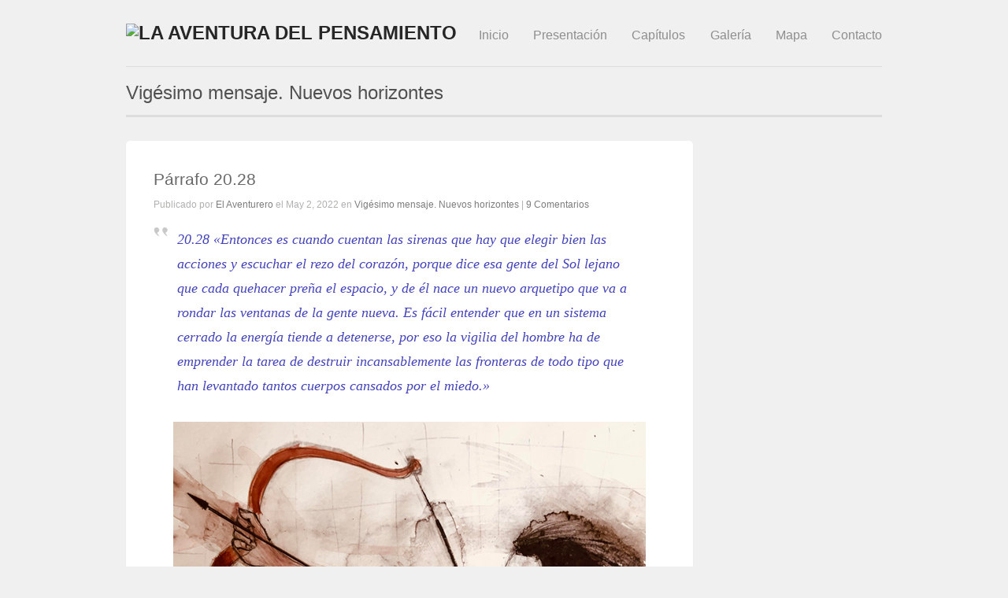

--- FILE ---
content_type: text/html; charset=UTF-8
request_url: https://www.aventurapensamiento.com/parrafo-20-28/
body_size: 16864
content:
<!DOCTYPE html>
<html lang="es">

<head>
	<meta http-equiv="Content-Type" content="text/html; charset=UTF-8" />
	<title>LA AVENTURA DEL PENSAMIENTO  &raquo; Párrafo 20.28</title>
	<meta name="viewport" content="width=device-width, initial-scale=1.0, maximum-scale=1.0">
	
						<link rel="stylesheet" type="text/css" href="http://fonts.googleapis.com/css?family=Droid+Sans:regular,bold" />
		
		
			<link rel="stylesheet" type="text/css" href="http://fonts.googleapis.com/css?family=Droid+Serif:regular,bold" />
		
	<link rel="stylesheet" href="https://www.aventurapensamiento.com/wp-content/themes/clean/style.css" type="text/css" media="screen" />
	<link rel="alternate" type="application/rss+xml" title="LA AVENTURA DEL PENSAMIENTO RSS Feed" href="https://www.aventurapensamiento.com/feed/" />
	<link rel="alternate" type="application/atom+xml" title="LA AVENTURA DEL PENSAMIENTO Atom Feed" href="https://www.aventurapensamiento.com/feed/atom/" />
	<link rel="pingback" href="https://www.aventurapensamiento.com/xmlrpc.php" />
	
			<link rel="shortcut icon" href="http://www.ladoceramica.com/aventurapensamiento/wp-content/uploads/ico1.jpg" />
		
		
	<meta name='robots' content='max-image-preview:large' />
	<style>img:is([sizes="auto" i], [sizes^="auto," i]) { contain-intrinsic-size: 3000px 1500px }</style>
	<link rel="alternate" type="application/rss+xml" title="LA AVENTURA DEL PENSAMIENTO &raquo; Comentario Párrafo 20.28 del feed" href="https://www.aventurapensamiento.com/parrafo-20-28/feed/" />
		<!-- This site uses the Google Analytics by MonsterInsights plugin v9.11.1 - Using Analytics tracking - https://www.monsterinsights.com/ -->
		<!-- Nota: MonsterInsights no está actualmente configurado en este sitio. El dueño del sitio necesita identificarse usando su cuenta de Google Analytics en el panel de ajustes de MonsterInsights. -->
					<!-- No tracking code set -->
				<!-- / Google Analytics by MonsterInsights -->
		<script type="text/javascript">
/* <![CDATA[ */
window._wpemojiSettings = {"baseUrl":"https:\/\/s.w.org\/images\/core\/emoji\/16.0.1\/72x72\/","ext":".png","svgUrl":"https:\/\/s.w.org\/images\/core\/emoji\/16.0.1\/svg\/","svgExt":".svg","source":{"concatemoji":"https:\/\/www.aventurapensamiento.com\/wp-includes\/js\/wp-emoji-release.min.js?ver=6.8.3"}};
/*! This file is auto-generated */
!function(s,n){var o,i,e;function c(e){try{var t={supportTests:e,timestamp:(new Date).valueOf()};sessionStorage.setItem(o,JSON.stringify(t))}catch(e){}}function p(e,t,n){e.clearRect(0,0,e.canvas.width,e.canvas.height),e.fillText(t,0,0);var t=new Uint32Array(e.getImageData(0,0,e.canvas.width,e.canvas.height).data),a=(e.clearRect(0,0,e.canvas.width,e.canvas.height),e.fillText(n,0,0),new Uint32Array(e.getImageData(0,0,e.canvas.width,e.canvas.height).data));return t.every(function(e,t){return e===a[t]})}function u(e,t){e.clearRect(0,0,e.canvas.width,e.canvas.height),e.fillText(t,0,0);for(var n=e.getImageData(16,16,1,1),a=0;a<n.data.length;a++)if(0!==n.data[a])return!1;return!0}function f(e,t,n,a){switch(t){case"flag":return n(e,"\ud83c\udff3\ufe0f\u200d\u26a7\ufe0f","\ud83c\udff3\ufe0f\u200b\u26a7\ufe0f")?!1:!n(e,"\ud83c\udde8\ud83c\uddf6","\ud83c\udde8\u200b\ud83c\uddf6")&&!n(e,"\ud83c\udff4\udb40\udc67\udb40\udc62\udb40\udc65\udb40\udc6e\udb40\udc67\udb40\udc7f","\ud83c\udff4\u200b\udb40\udc67\u200b\udb40\udc62\u200b\udb40\udc65\u200b\udb40\udc6e\u200b\udb40\udc67\u200b\udb40\udc7f");case"emoji":return!a(e,"\ud83e\udedf")}return!1}function g(e,t,n,a){var r="undefined"!=typeof WorkerGlobalScope&&self instanceof WorkerGlobalScope?new OffscreenCanvas(300,150):s.createElement("canvas"),o=r.getContext("2d",{willReadFrequently:!0}),i=(o.textBaseline="top",o.font="600 32px Arial",{});return e.forEach(function(e){i[e]=t(o,e,n,a)}),i}function t(e){var t=s.createElement("script");t.src=e,t.defer=!0,s.head.appendChild(t)}"undefined"!=typeof Promise&&(o="wpEmojiSettingsSupports",i=["flag","emoji"],n.supports={everything:!0,everythingExceptFlag:!0},e=new Promise(function(e){s.addEventListener("DOMContentLoaded",e,{once:!0})}),new Promise(function(t){var n=function(){try{var e=JSON.parse(sessionStorage.getItem(o));if("object"==typeof e&&"number"==typeof e.timestamp&&(new Date).valueOf()<e.timestamp+604800&&"object"==typeof e.supportTests)return e.supportTests}catch(e){}return null}();if(!n){if("undefined"!=typeof Worker&&"undefined"!=typeof OffscreenCanvas&&"undefined"!=typeof URL&&URL.createObjectURL&&"undefined"!=typeof Blob)try{var e="postMessage("+g.toString()+"("+[JSON.stringify(i),f.toString(),p.toString(),u.toString()].join(",")+"));",a=new Blob([e],{type:"text/javascript"}),r=new Worker(URL.createObjectURL(a),{name:"wpTestEmojiSupports"});return void(r.onmessage=function(e){c(n=e.data),r.terminate(),t(n)})}catch(e){}c(n=g(i,f,p,u))}t(n)}).then(function(e){for(var t in e)n.supports[t]=e[t],n.supports.everything=n.supports.everything&&n.supports[t],"flag"!==t&&(n.supports.everythingExceptFlag=n.supports.everythingExceptFlag&&n.supports[t]);n.supports.everythingExceptFlag=n.supports.everythingExceptFlag&&!n.supports.flag,n.DOMReady=!1,n.readyCallback=function(){n.DOMReady=!0}}).then(function(){return e}).then(function(){var e;n.supports.everything||(n.readyCallback(),(e=n.source||{}).concatemoji?t(e.concatemoji):e.wpemoji&&e.twemoji&&(t(e.twemoji),t(e.wpemoji)))}))}((window,document),window._wpemojiSettings);
/* ]]> */
</script>
<link rel='stylesheet' id='totop-css' href='https://www.aventurapensamiento.com/wp-content/plugins/totop-link/totop-link.css.php?vars=YTo0OntzOjU6IndpZHRoIjtpOjg2O3M6NjoiaGVpZ2h0IjtpOjI5O3M6MTA6InRleHQtc3R5bGUiO2E6Mjp7aTowO3M6MDoiIjtpOjE7czowOiIiO31zOjEzOiJyd2RfbWF4X3dpZHRoIjtzOjA6IiI7fQ%3D%3D&#038;ver=6.8.3' type='text/css' media='all' />
<style id='wp-emoji-styles-inline-css' type='text/css'>

	img.wp-smiley, img.emoji {
		display: inline !important;
		border: none !important;
		box-shadow: none !important;
		height: 1em !important;
		width: 1em !important;
		margin: 0 0.07em !important;
		vertical-align: -0.1em !important;
		background: none !important;
		padding: 0 !important;
	}
</style>
<link rel='stylesheet' id='wp-block-library-css' href='https://www.aventurapensamiento.com/wp-includes/css/dist/block-library/style.min.css?ver=6.8.3' type='text/css' media='all' />
<style id='classic-theme-styles-inline-css' type='text/css'>
/*! This file is auto-generated */
.wp-block-button__link{color:#fff;background-color:#32373c;border-radius:9999px;box-shadow:none;text-decoration:none;padding:calc(.667em + 2px) calc(1.333em + 2px);font-size:1.125em}.wp-block-file__button{background:#32373c;color:#fff;text-decoration:none}
</style>
<style id='global-styles-inline-css' type='text/css'>
:root{--wp--preset--aspect-ratio--square: 1;--wp--preset--aspect-ratio--4-3: 4/3;--wp--preset--aspect-ratio--3-4: 3/4;--wp--preset--aspect-ratio--3-2: 3/2;--wp--preset--aspect-ratio--2-3: 2/3;--wp--preset--aspect-ratio--16-9: 16/9;--wp--preset--aspect-ratio--9-16: 9/16;--wp--preset--color--black: #000000;--wp--preset--color--cyan-bluish-gray: #abb8c3;--wp--preset--color--white: #ffffff;--wp--preset--color--pale-pink: #f78da7;--wp--preset--color--vivid-red: #cf2e2e;--wp--preset--color--luminous-vivid-orange: #ff6900;--wp--preset--color--luminous-vivid-amber: #fcb900;--wp--preset--color--light-green-cyan: #7bdcb5;--wp--preset--color--vivid-green-cyan: #00d084;--wp--preset--color--pale-cyan-blue: #8ed1fc;--wp--preset--color--vivid-cyan-blue: #0693e3;--wp--preset--color--vivid-purple: #9b51e0;--wp--preset--gradient--vivid-cyan-blue-to-vivid-purple: linear-gradient(135deg,rgba(6,147,227,1) 0%,rgb(155,81,224) 100%);--wp--preset--gradient--light-green-cyan-to-vivid-green-cyan: linear-gradient(135deg,rgb(122,220,180) 0%,rgb(0,208,130) 100%);--wp--preset--gradient--luminous-vivid-amber-to-luminous-vivid-orange: linear-gradient(135deg,rgba(252,185,0,1) 0%,rgba(255,105,0,1) 100%);--wp--preset--gradient--luminous-vivid-orange-to-vivid-red: linear-gradient(135deg,rgba(255,105,0,1) 0%,rgb(207,46,46) 100%);--wp--preset--gradient--very-light-gray-to-cyan-bluish-gray: linear-gradient(135deg,rgb(238,238,238) 0%,rgb(169,184,195) 100%);--wp--preset--gradient--cool-to-warm-spectrum: linear-gradient(135deg,rgb(74,234,220) 0%,rgb(151,120,209) 20%,rgb(207,42,186) 40%,rgb(238,44,130) 60%,rgb(251,105,98) 80%,rgb(254,248,76) 100%);--wp--preset--gradient--blush-light-purple: linear-gradient(135deg,rgb(255,206,236) 0%,rgb(152,150,240) 100%);--wp--preset--gradient--blush-bordeaux: linear-gradient(135deg,rgb(254,205,165) 0%,rgb(254,45,45) 50%,rgb(107,0,62) 100%);--wp--preset--gradient--luminous-dusk: linear-gradient(135deg,rgb(255,203,112) 0%,rgb(199,81,192) 50%,rgb(65,88,208) 100%);--wp--preset--gradient--pale-ocean: linear-gradient(135deg,rgb(255,245,203) 0%,rgb(182,227,212) 50%,rgb(51,167,181) 100%);--wp--preset--gradient--electric-grass: linear-gradient(135deg,rgb(202,248,128) 0%,rgb(113,206,126) 100%);--wp--preset--gradient--midnight: linear-gradient(135deg,rgb(2,3,129) 0%,rgb(40,116,252) 100%);--wp--preset--font-size--small: 13px;--wp--preset--font-size--medium: 20px;--wp--preset--font-size--large: 36px;--wp--preset--font-size--x-large: 42px;--wp--preset--spacing--20: 0.44rem;--wp--preset--spacing--30: 0.67rem;--wp--preset--spacing--40: 1rem;--wp--preset--spacing--50: 1.5rem;--wp--preset--spacing--60: 2.25rem;--wp--preset--spacing--70: 3.38rem;--wp--preset--spacing--80: 5.06rem;--wp--preset--shadow--natural: 6px 6px 9px rgba(0, 0, 0, 0.2);--wp--preset--shadow--deep: 12px 12px 50px rgba(0, 0, 0, 0.4);--wp--preset--shadow--sharp: 6px 6px 0px rgba(0, 0, 0, 0.2);--wp--preset--shadow--outlined: 6px 6px 0px -3px rgba(255, 255, 255, 1), 6px 6px rgba(0, 0, 0, 1);--wp--preset--shadow--crisp: 6px 6px 0px rgba(0, 0, 0, 1);}:where(.is-layout-flex){gap: 0.5em;}:where(.is-layout-grid){gap: 0.5em;}body .is-layout-flex{display: flex;}.is-layout-flex{flex-wrap: wrap;align-items: center;}.is-layout-flex > :is(*, div){margin: 0;}body .is-layout-grid{display: grid;}.is-layout-grid > :is(*, div){margin: 0;}:where(.wp-block-columns.is-layout-flex){gap: 2em;}:where(.wp-block-columns.is-layout-grid){gap: 2em;}:where(.wp-block-post-template.is-layout-flex){gap: 1.25em;}:where(.wp-block-post-template.is-layout-grid){gap: 1.25em;}.has-black-color{color: var(--wp--preset--color--black) !important;}.has-cyan-bluish-gray-color{color: var(--wp--preset--color--cyan-bluish-gray) !important;}.has-white-color{color: var(--wp--preset--color--white) !important;}.has-pale-pink-color{color: var(--wp--preset--color--pale-pink) !important;}.has-vivid-red-color{color: var(--wp--preset--color--vivid-red) !important;}.has-luminous-vivid-orange-color{color: var(--wp--preset--color--luminous-vivid-orange) !important;}.has-luminous-vivid-amber-color{color: var(--wp--preset--color--luminous-vivid-amber) !important;}.has-light-green-cyan-color{color: var(--wp--preset--color--light-green-cyan) !important;}.has-vivid-green-cyan-color{color: var(--wp--preset--color--vivid-green-cyan) !important;}.has-pale-cyan-blue-color{color: var(--wp--preset--color--pale-cyan-blue) !important;}.has-vivid-cyan-blue-color{color: var(--wp--preset--color--vivid-cyan-blue) !important;}.has-vivid-purple-color{color: var(--wp--preset--color--vivid-purple) !important;}.has-black-background-color{background-color: var(--wp--preset--color--black) !important;}.has-cyan-bluish-gray-background-color{background-color: var(--wp--preset--color--cyan-bluish-gray) !important;}.has-white-background-color{background-color: var(--wp--preset--color--white) !important;}.has-pale-pink-background-color{background-color: var(--wp--preset--color--pale-pink) !important;}.has-vivid-red-background-color{background-color: var(--wp--preset--color--vivid-red) !important;}.has-luminous-vivid-orange-background-color{background-color: var(--wp--preset--color--luminous-vivid-orange) !important;}.has-luminous-vivid-amber-background-color{background-color: var(--wp--preset--color--luminous-vivid-amber) !important;}.has-light-green-cyan-background-color{background-color: var(--wp--preset--color--light-green-cyan) !important;}.has-vivid-green-cyan-background-color{background-color: var(--wp--preset--color--vivid-green-cyan) !important;}.has-pale-cyan-blue-background-color{background-color: var(--wp--preset--color--pale-cyan-blue) !important;}.has-vivid-cyan-blue-background-color{background-color: var(--wp--preset--color--vivid-cyan-blue) !important;}.has-vivid-purple-background-color{background-color: var(--wp--preset--color--vivid-purple) !important;}.has-black-border-color{border-color: var(--wp--preset--color--black) !important;}.has-cyan-bluish-gray-border-color{border-color: var(--wp--preset--color--cyan-bluish-gray) !important;}.has-white-border-color{border-color: var(--wp--preset--color--white) !important;}.has-pale-pink-border-color{border-color: var(--wp--preset--color--pale-pink) !important;}.has-vivid-red-border-color{border-color: var(--wp--preset--color--vivid-red) !important;}.has-luminous-vivid-orange-border-color{border-color: var(--wp--preset--color--luminous-vivid-orange) !important;}.has-luminous-vivid-amber-border-color{border-color: var(--wp--preset--color--luminous-vivid-amber) !important;}.has-light-green-cyan-border-color{border-color: var(--wp--preset--color--light-green-cyan) !important;}.has-vivid-green-cyan-border-color{border-color: var(--wp--preset--color--vivid-green-cyan) !important;}.has-pale-cyan-blue-border-color{border-color: var(--wp--preset--color--pale-cyan-blue) !important;}.has-vivid-cyan-blue-border-color{border-color: var(--wp--preset--color--vivid-cyan-blue) !important;}.has-vivid-purple-border-color{border-color: var(--wp--preset--color--vivid-purple) !important;}.has-vivid-cyan-blue-to-vivid-purple-gradient-background{background: var(--wp--preset--gradient--vivid-cyan-blue-to-vivid-purple) !important;}.has-light-green-cyan-to-vivid-green-cyan-gradient-background{background: var(--wp--preset--gradient--light-green-cyan-to-vivid-green-cyan) !important;}.has-luminous-vivid-amber-to-luminous-vivid-orange-gradient-background{background: var(--wp--preset--gradient--luminous-vivid-amber-to-luminous-vivid-orange) !important;}.has-luminous-vivid-orange-to-vivid-red-gradient-background{background: var(--wp--preset--gradient--luminous-vivid-orange-to-vivid-red) !important;}.has-very-light-gray-to-cyan-bluish-gray-gradient-background{background: var(--wp--preset--gradient--very-light-gray-to-cyan-bluish-gray) !important;}.has-cool-to-warm-spectrum-gradient-background{background: var(--wp--preset--gradient--cool-to-warm-spectrum) !important;}.has-blush-light-purple-gradient-background{background: var(--wp--preset--gradient--blush-light-purple) !important;}.has-blush-bordeaux-gradient-background{background: var(--wp--preset--gradient--blush-bordeaux) !important;}.has-luminous-dusk-gradient-background{background: var(--wp--preset--gradient--luminous-dusk) !important;}.has-pale-ocean-gradient-background{background: var(--wp--preset--gradient--pale-ocean) !important;}.has-electric-grass-gradient-background{background: var(--wp--preset--gradient--electric-grass) !important;}.has-midnight-gradient-background{background: var(--wp--preset--gradient--midnight) !important;}.has-small-font-size{font-size: var(--wp--preset--font-size--small) !important;}.has-medium-font-size{font-size: var(--wp--preset--font-size--medium) !important;}.has-large-font-size{font-size: var(--wp--preset--font-size--large) !important;}.has-x-large-font-size{font-size: var(--wp--preset--font-size--x-large) !important;}
:where(.wp-block-post-template.is-layout-flex){gap: 1.25em;}:where(.wp-block-post-template.is-layout-grid){gap: 1.25em;}
:where(.wp-block-columns.is-layout-flex){gap: 2em;}:where(.wp-block-columns.is-layout-grid){gap: 2em;}
:root :where(.wp-block-pullquote){font-size: 1.5em;line-height: 1.6;}
</style>
<link rel='stylesheet' id='superfish-css' href='https://www.aventurapensamiento.com/wp-content/themes/clean/css/superfish.css?ver=1.4.8' type='text/css' media='all' />
<link rel='stylesheet' id='pretty_photo-css' href='https://www.aventurapensamiento.com/wp-content/themes/clean/css/prettyPhoto.css?ver=3.1.2' type='text/css' media='all' />
<link rel='stylesheet' id='slideshow-css' href='https://www.aventurapensamiento.com/wp-content/themes/clean/css/flexslider.css?ver=1.7' type='text/css' media='all' />
<script type="text/javascript" src="https://www.aventurapensamiento.com/wp-includes/js/jquery/jquery.min.js?ver=3.7.1" id="jquery-core-js"></script>
<script type="text/javascript" src="https://www.aventurapensamiento.com/wp-includes/js/jquery/jquery-migrate.min.js?ver=3.4.1" id="jquery-migrate-js"></script>
<link rel="https://api.w.org/" href="https://www.aventurapensamiento.com/wp-json/" /><link rel="alternate" title="JSON" type="application/json" href="https://www.aventurapensamiento.com/wp-json/wp/v2/posts/5905" /><meta name="generator" content="WordPress 6.8.3" />
<link rel="canonical" href="https://www.aventurapensamiento.com/parrafo-20-28/" />
<link rel='shortlink' href='https://www.aventurapensamiento.com/?p=5905' />
<link rel="alternate" title="oEmbed (JSON)" type="application/json+oembed" href="https://www.aventurapensamiento.com/wp-json/oembed/1.0/embed?url=https%3A%2F%2Fwww.aventurapensamiento.com%2Fparrafo-20-28%2F" />
<link rel="alternate" title="oEmbed (XML)" type="text/xml+oembed" href="https://www.aventurapensamiento.com/wp-json/oembed/1.0/embed?url=https%3A%2F%2Fwww.aventurapensamiento.com%2Fparrafo-20-28%2F&#038;format=xml" />
<meta name="generator" content=" " />

<style type="text/css" media="screen">




#mainNav ul a, #mainNav ul li.sfHover ul a { color: #8e8e8e !important;	}
	#mainNav ul li.current a,
	#mainNav ul li.current-cat a,
	#mainNav ul li.current_page_item a,
	#mainNav ul li.current-menu-item a,
	#mainNav ul li.current-post-ancestor a,
	#mainNav ul li.current_page_parent a,
	#mainNav ul li.current-category-parent a,
	#mainNav ul li.current-category-ancestor a,
	#mainNav ul li.current-portfolio-ancestor a,
	#mainNav ul li.current-projects-ancestor a {
		color: #212121 !important;
	}
	#mainNav ul li.sfHover a,
	#mainNav ul li a:hover,
	#mainNav ul li:hover {
		color: #212121 !important;
	}
	#mainNav ul li.sfHover ul a:hover { color: #212121 !important;}

a { color: #3071f6;}
a:hover {color: #3366ff;}
.button, #searchsubmit, input[type="submit"] {background-color: #757575 !important;}
.button:hover, #searchsubmit:hover, input[type="submit"]:hover {background-color: #595959 !important;}
body { color: #3f3f3f;}
.enlacehome a  {color: #FFFFFF !important; font-weight: bold;}

#content h1 a, #content h2 a, #content h3 a, .widgetBox h3 a, #slideshow .slideText h3 a, #content h4 a, #content h5 a { line-height: 1.3em; }
#content h6 {line-height: 1.5em; width: 50%; border-top: 1px solid #cecece; margin-top: 15px; padding-top: 10px;}

.sub-menu { width: 30em  !important;  
-moz-column-count: 2;
-webkit-column-count: 2;
-moz-column-gap: 10px;
-webkit-column-gap: 10px; }
.sub-menu li {  line-height: 1,5em; font-size: 100%; }
.sf-menu li:hover ul, .sf-menu li.sfHover ul { left: -13em !important; top: 25px;}

#mainNav ul ul li a { padding: 0 20px 0px !important; }
#mainNav ul ul li { margin: 0 5px 10px !important; }


#comments { width: 85%;}
#content p {line-height: 1.7em;}
#content p { font-size:85%;}
#mainNav {font-size: 115%;}

#content .post .inside, #content .page .inside, #commentBox .inside {
    margin: 0 35px;
    padding: 35px 0 0;}
#content  .post-navigation { font-size:85%;}

blockquote { color: #4343bb; }

#content ul { font-size: 110%;}

#sidebar a  { color: #3998fa; }
#sidebar .textwidget  p { color: #4e60a4 !important; font-size: 80%;}

.contact-form label {
    display: block;
    float: none;
    font-size: 90%;
    font-weight: normal !important;
    margin-bottom: 8px;
}

div.sharedaddy h3, #content div.sharedaddy h3, #main div.sharedaddy h3, #primary div.sharedaddy h3 { display: none;}
div.sharedaddy .sd-content { width: 15%;}

#commentForm label {
    font-size: 85%;
    margin-top: 0;
    padding-left: 5px;
}

.comment-subscription-form p { }

#content #comments ul li {
    font-size: 0.95em !important;
}

#content .wp-caption-text p { font-size: 95%; padding-top:15px;}
caption { font-size: 95%; padding-top:15px;}

a.add-to-post-list {font-size: 80%; background-position: 40% 10px;}
#your-posts-list-container h2 {font-size:17px; letter-spacing: -1px;}
#your-posts-list-container {width: 250px;  border: 2px solid #FFFFFF;}
#mpl-actions-container {left: 30%;}

#fancybox-title-inside {line-height: 1.5em;}</style>

<!--[if IE 7]>
<link rel="stylesheet" href="https://www.aventurapensamiento.com/wp-content/themes/clean/css/ie7.css" type="text/css" media="screen" />
<![endif]-->
<!--[if IE 8]>
<link rel="stylesheet" href="https://www.aventurapensamiento.com/wp-content/themes/clean/css/ie8.css" type="text/css" media="screen" />
<![endif]-->




<link rel="icon" href="https://www.aventurapensamiento.com/wp-content/uploads/cropped-bullet_menu-32x32.png" sizes="32x32" />
<link rel="icon" href="https://www.aventurapensamiento.com/wp-content/uploads/cropped-bullet_menu-192x192.png" sizes="192x192" />
<link rel="apple-touch-icon" href="https://www.aventurapensamiento.com/wp-content/uploads/cropped-bullet_menu-180x180.png" />
<meta name="msapplication-TileImage" content="https://www.aventurapensamiento.com/wp-content/uploads/cropped-bullet_menu-270x270.png" />
<style id="sccss">/* Escribe aquí tu código CSS */
#content p, #sidebar p, #sidebar li, #sidebar h3 {
	font-size: 95% !important;
}

#fancybox-title-inside {
	font-size: 16px;
}

#mainNav {
	font-size: 130%;
}

#enlace-categoria {
	font-size: 15px;
	color: #696969;
}

#enlace-categoria:hover {
	color: #3998fa;
}

.lista-categorias {
	list-style-image: url('http://www.aventurapensamiento.com/wp-content/uploads/bullet_menu.png');
}

@media (min-width: 280px) and (max-width: 550px){
	#capitulos-galeria{
		display: block;
		margin: auto;
	}	
}

@media (min-width: 551px) {
	#capitulos-galeria{
		display: flex;
		gap: 20px;
}
	
#categorias-columna-1, #categorias-columna-2{
	width: calc(50% - 30px);
}
}



</style>	
</head>

<body class="wp-singular post-template-default single single-post postid-5905 single-format-standard wp-theme-clean " >

<div id="container">	
<div id="header">
	<div class="inside clearfix">
							
				<div id="logo">
						
			<h1 class="logo"><a href="https://www.aventurapensamiento.com"><img src="http://www.ladoceramica.com/aventurapensamiento/wp-content/uploads/logo.png" alt="LA AVENTURA DEL PENSAMIENTO" /></a></h1>
			
		</div>
		
		<div id="mainNav" class="clearfix">							
			<div class="menu-menu-principal-container"><ul id="menu-menu-principal" class="sf-menu"><li id="menu-item-974" class="menu-item menu-item-type-custom menu-item-object-custom menu-item-home menu-item-974"><a href="http://www.aventurapensamiento.com">Inicio</a></li>
<li id="menu-item-924" class="menu-item menu-item-type-post_type menu-item-object-page menu-item-924"><a href="https://www.aventurapensamiento.com/presentacion/">Presentación</a></li>
<li id="menu-item-5950" class="menu-item menu-item-type-post_type menu-item-object-page menu-item-5950"><a href="https://www.aventurapensamiento.com/capitulos/">Capítulos</a></li>
<li id="menu-item-5960" class="menu-item menu-item-type-post_type menu-item-object-page menu-item-5960"><a href="https://www.aventurapensamiento.com/galeria/">Galería</a></li>
<li id="menu-item-5964" class="menu-item menu-item-type-post_type menu-item-object-page menu-item-5964"><a href="https://www.aventurapensamiento.com/mapa-2/">Mapa</a></li>
<li id="menu-item-921" class="menu-item menu-item-type-post_type menu-item-object-page menu-item-921"><a href="https://www.aventurapensamiento.com/contact/">Contacto</a></li>
</ul></div>			
		</div>
				
	</div>	
</div>


<div id="main" class="clearfix">
	
		
		
	<div id="pageHead">
		<h1>
		Vigésimo mensaje. Nuevos horizontes		</h1>
			</div>
				 
	<div id="content" class="threeFourths clearfix">
					    
		<div class="post-5905 post type-post status-publish format-standard has-post-thumbnail hentry category-vigesimo-mensaje-nuevos-horizontes">
			<div class="inside clearfix">													
			<h1><a href="https://www.aventurapensamiento.com/parrafo-20-28/" rel="bookmark" >Párrafo 20.28</a></h1>
			<div class="meta clearfix">
																							
				Publicado					
				por <a href="https://www.aventurapensamiento.com/author/root/" title="Entradas de El Aventurero" rel="author">El Aventurero</a>				el May 2, 2022				en <a href="https://www.aventurapensamiento.com/category/vigesimo-mensaje-nuevos-horizontes/" rel="category tag">Vigésimo mensaje. Nuevos horizontes</a>				 | 				
									<a href="https://www.aventurapensamiento.com/parrafo-20-28/#comments">9 Comentarios</a>
							</div>
			
			  <!--																				
		    			<img width="600" height="220" src="https://www.aventurapensamiento.com/wp-content/uploads/20.28_Mati_xs-600x220.jpg" class="postThumb wp-post-image" alt="Párrafo 20.28" title="Párrafo 20.28" decoding="async" fetchpriority="high" />		    	
												 -->
			
			<blockquote><p>20.28 «Entonces es cuando cuentan las sirenas que hay que elegir bien las acciones y escuchar el rezo del corazón, porque dice esa gente del Sol lejano que cada quehacer preña el espacio, y de él nace un nuevo arquetipo que va a rondar las ventanas de la gente nueva. Es fácil entender que en un sistema cerrado la energía tiende a detenerse, por eso la vigilia del hombre ha de emprender la tarea de destruir incansablemente las fronteras de todo tipo que han levantado tantos cuerpos cansados por el miedo.»</p></blockquote>
<p><img decoding="async" src="http://www.aventurapensamiento.com/wp-content/uploads/20.28_Mati_xs.jpg" alt="" width="600" height="639" class="aligncenter size-full wp-image-5906" srcset="https://www.aventurapensamiento.com/wp-content/uploads/20.28_Mati_xs.jpg 600w, https://www.aventurapensamiento.com/wp-content/uploads/20.28_Mati_xs-282x300.jpg 282w, https://www.aventurapensamiento.com/wp-content/uploads/20.28_Mati_xs-225x240.jpg 225w" sizes="(max-width: 600px) 100vw, 600px" /></p>
<h5>COMENTARIO DE EL AVENTURERO</h5>
<p>	Mitra, el Cristo de la Era del Toro, va a sembrar la tierra de toros, verracos, danzas de bailarinas entretejiendo cuernos de toros en Creta. Tal vez desapariciones de Atlántidas ensoberbecidas, cornisas que se abren al conocimiento de tantos Noés y que siembran de koinés el matriarcado. </p>
<p>Orfeo con su lira será el Cristo de la Era del Carnero. Acompañará a argonautas a través del tiempo por espacios, por tierras Sin Nombre. Hades y Medea entretejerán soluciones y mentiras, y los dragones guardianes no morirán, serán dormidos. Pero vendrán nuevos Jasones y el Bellocino será encontrado; deberá ser encontrado. </p>
<p>El hombre sabe que las mujeres pájaro, arpías de todos los tiempos,  vigilan y aconsejan acompañadas por sabios ciegos: Fineo, Tiresias…, que darán claves para que las Puertas Batientes (simplégades) queden sujetas y nuestro paso por el cerebro irá cada vez delimitando sus dos hemisferios, y también enseñarán a huir de paisajes y lagunas de olvido.</p>
<p>Jesús el Nazarita nos enseñará el amor sin límites, sin esperar nada a cambio. Recuperaremos esos dos mandamientos que nos hurtaron y, junto a Moisés, podremos llegar a la Tierra Prometida, porque hemos aprendido a pactar con el enemigo y hemos aprendido también que sólo debemos adorar al dios que está en nosotros, al que deberemos descubrir poco a poco; como debe ser.</p>
<p>Jesús, Cristo de la Era de los Peces, esposo en Caná, enseñará doctrinas ocultas a unos pocos, que se encargarán de custodiarlas, protegerlas y difundirlas. </p>
<p>Y estamos en la Era de Acuario. El Cristo de la Era de Acuario no va a dejar prevalecer mentiras ni engaños. Habrá limpieza, luz; ningún resquicio para la falsedad.</p>
<p>Nosotros, argonautas de la Era de Acuario, seguiremos las enseñanzas de su Cristo y de los otros, porque somos poseedores de esa célula crística y vamos a rescatar a los Santos Padres. Porque buscamos al Vellocino de Oro; porque queremos hallar ese Grial que Parsifal encontró y que Arturo, en comunión con el terrible Caballero Negro, empuñando una Excalibur que ha surgido de las aguas, cabalgando irá a Camelot, nueva Jerusalén celeste, donde deberá esperar en esa Tabla Redonda a todos y cada uno de los caballeros que salieron en búsqueda de la copa sagrada como logro y empeño personal, como un cambio de estado.</p>
<p>Merlín, Merlinat, estirpe sagrada, va a ayudar a ese ser, a ese Prisciliano derramando monasterios, creando un Cristianismo abrazado a doctrinas druidas, complejo y vivo.</p>
<p>Desde los esenios, ese maestro de justicia acompañará a cátaros, templarios, órdenes de Cristo, masones, maestros de obra. Jackin y Boaz, dos columnas del templo de Salomón, herederas de saberes de Oriente y de Occidente, maestros de la piedra… caminos de Santiago y tantos otros. </p>
<p>No nos olvidemos de que los dioses se enamoraron de las hijas de los hombres, y Prometeo robó el fuego sagrado porque amó a ese hombre cerrado en cavernas, con ojos que no veían…y les dio el fuego de la reflexión, del poder elegir, lejos ya de su hermano Epimeteo, el del acto impremeditado, actual y tosco. Prometeo, por amor a ese hombre balbuceante, es atado en la cima a la materia, y allí ofrecerá su hígado como holocausto, como redención. El águila, Zeus, el rayo, con su rapidez lo engullirá hasta que venga el héroe a rescatar al titán. </p>
<p>Igual que Lucifer en la sima, atado a la materia por amor al hombre, ha perdido su trono, su esmeralda sabia, ha dejado de ser Luzbel (luz bella) para ser luz del hierro (Lucifer), con ese hierro en la sangre que marcará su oxidación, su muerte. El héroe Narciso le rescatará y abrazará y se fundirá con él, como nos cuenta Caravaggio en su hermoso cuadro.</p>
<p>Sísifo se fundirá con la piedra, la hará suya, será uno con su tarea, y será como Arjuna, pero no va a olvidar el mensaje de Krishna. Emprenderá la batalla porque es su deber, sin saber si será vencedor ni vencido.</p>
<p>Perseo derrotará a la Medusa (memoria pasiva), y sin mirarla montará Pegaso, caballo alado nacido de la sangre de esta memoria. Va a librar a Andrómeda, pareja eterna, de la materia y de la custodia del dragón, y los dos abrirán constelaciones en nuestra bóveda craneana.</p>
<p>Y cuentan las gentes de Sirio que Ulises se purificó siete años en la cueva de Circe. Y de allí partió a Ítaca, su paraíso, que ya no era el mismo, como tampoco lo era él, como tampoco lo era Penélope, como no lo fue Ariadna al abandonar Naxos después de siete años: debió liberar al Minotauro, y despaciosa, lento caminar, fue hacia Dionisos, el dios, haciendo cosas durante el camino; como debe ser. Ulises llenó de cera los oídos de sus marineros,  para que no oyeran los cantos de las gentes de Sirio, de sus sirenas, cantos de evolución que nos dicen cómo romper las empalizadas del miedo para  que las aguas vivas inunden y se mezclen con nuestras energías, para ser bautizados con las aguas de Juan y para ser purificadas con las llamas de otro Juan, el que nos abrirá la muerte iniciática.</p>
<p>Jano Bifronte, nacimiento y muerte. Eros y Tánatos.</p>
<p>Y así, salimos hace mucho, cuando aún surcaba el espacio la nave Argos. Así salimos de un Paraíso a la baja, donde nos comunicábamos con dioses y bestias, sin conocer la enfermedad, sin conocer la muerte. Salimos desnudos, sin nuestra piel animal, abriéndonos poco a poco al fuego de Prometeo; supimos lo que era enfermedad y muerte. Y en ese eterno andar volvemos a ese Paraíso, que es otro, porque nosotros somos otros, donde hay plantado Árbol del Bien y del Mal y de la Vida, y en cuyas sombras deberemos cobijarnos.</p>
<p>Pasadas las etapas del siete que nos han acompañado, me encuentro al final del camino con muchas hojas del calendario leídas y siempre acompañada por los versículos de este libro. Y siento agradecimiento, mucho, porque sé que soy biennacida y en estos trece años he evolucionado junto a sus páginas; páginas protegidas por algunas gentes (Miguel Ángel, Nené, Anne Sophie, Badia, Ángela, Alejandro, Manolo, Enrique, y tantos otros anteriormente…), ilustradas por generosos e inspiradores artistas y comentadas con amor por pocos, muy pocos. He aprendido mucho de vosotros y creo que deberíais continuar con esta despedida a un libro que nos ha hablado de muchas cosas, pero sobre todo a vencer el miedo.</p>
<p>No sé cómo ni dónde leeré ese otro libro, pero sé que lo haré desde esta orilla… o desde la otra.  Gracias. Inmensas gracias.</p>
<h3>Related Images:</h3>			
						</div>																							
		</div>				
		<div class="post post-navigation">
			<nav class="inside clearfix" style="padding-bottom: 30px;">
				<div style="float: right;">Siguiente: <a href="https://www.aventurapensamiento.com/nota/" rel="next">Nota</a></div>
				<div>Anterior: <a href="https://www.aventurapensamiento.com/parrafo-20-27/" rel="prev">Párrafo 20.27</a></div>
			</nav>
		</div>
		
 <div id="commentBox" ><div class="inside">	

<div id="comments" class="">

	
		<h3>9 Comentarios</h3>

	
						
	<ol id="commentslist" class="clearfix">
	    	<li id="li-comment-113876">

		<div class="comment comment" id="comment-113876">

			
   	   		<h5>Panacea</h5>
			<span class="date">3 mayo, 2022</span>

			
			<p>Llegados al final del recorrido, no se puede menos que agradecer las enseñanzas que este libro encierra y la concepción del hombre como un ser divino, potencialmente inmenso y cargado de valores para emprender el camino de la ascensión hacia ese ser universal, esa unión con el todo, lo que Aurobindo llama el Absoluto. Es una continua invitación a creer en uno mismo, a despojarse de ataduras, a abrazar el continuo nacimiento.</p>
<p>	Ese rezo del corazón, ese mandamiento hurtado de buscar a Dios dentro de ti, es toda una potencia sagrada puesta a disposición de uno para creer, crecer y no aceptar limitaciones impuestas ni pastoreadas por nadie.</p>
<p>	Un libro cargado de sabiduría donde reiteradamente nos recuerda lo paralizante que es el miedo y lo destructivo que puede llegar a ser vulgarizarse, equipararse, no respetarse. Está lleno de impulsos para el que quiere crecer y llenarse de mensajes que agrande el espíritu como alimento necesario para vivir.</p>
<p>	Y nunca terminará aquí. Cada vez que se indague, se busque y reflexione sobre ello aparecerán nuevas claves; nuevos guiños  sorprenderán,  y de su lectura, cada vez más intrincada y compleja, surgirán otros campos a desarrollar. Como toda obra de arte, es un libro vivo, que evoluciona, en continuo cambio dialoga con uno, y así, por su esencia y contenido, perdurará por encima de todos los tiempos.</p>
<p>	Gracias a todos los que han permitido compartir este espacio y, sobre todo, a su autor, Eduardo Pérez de Carrera, por ofrecernos y poner a disposición tanto aprendizaje.</p>

			<a rel="nofollow" class="comment-reply-link" href="https://www.aventurapensamiento.com/parrafo-20-28/?replytocom=113876#respond" data-commentid="113876" data-postid="5905" data-belowelement="comment-113876" data-respondelement="respond" data-replyto="Responder a Panacea" aria-label="Responder a Panacea"><span>Contestar</span></a>
		</div><!-- end comment -->

</li><!-- #comment-## -->
	<li id="li-comment-113881">

		<div class="comment comment" id="comment-113881">

			
   	   		<h5>María</h5>
			<span class="date">3 mayo, 2022</span>

			
			<p>«Cuando se rompen las normas del Tiempo, el instante más pequeño se rasga como un vientre preñado de eternidad. El éxtasis es el goce de sentirse engendrado en el infinito de ese instante».  Ramón María del Valle Inclán.</p>

			<a rel="nofollow" class="comment-reply-link" href="https://www.aventurapensamiento.com/parrafo-20-28/?replytocom=113881#respond" data-commentid="113881" data-postid="5905" data-belowelement="comment-113881" data-respondelement="respond" data-replyto="Responder a María" aria-label="Responder a María"><span>Contestar</span></a>
		</div><!-- end comment -->

</li><!-- #comment-## -->
	<li id="li-comment-113893">

		<div class="comment comment" id="comment-113893">

			
   	   		<h5>JM</h5>
			<span class="date">4 mayo, 2022</span>

			
			<p>Y será posible tanta revolución con una sociedad tan asentada en el miedo? Pues seguramente lo sea pero el precio que pagará será altísimo para poder avanzar, pues las cadenas a las que nos hemos sometido pesan demasiado.</p>

			<a rel="nofollow" class="comment-reply-link" href="https://www.aventurapensamiento.com/parrafo-20-28/?replytocom=113893#respond" data-commentid="113893" data-postid="5905" data-belowelement="comment-113893" data-respondelement="respond" data-replyto="Responder a JM" aria-label="Responder a JM"><span>Contestar</span></a>
		</div><!-- end comment -->

</li><!-- #comment-## -->
	<li id="li-comment-113898">

		<div class="comment comment" id="comment-113898">

			
   	   		<h5>Rafa</h5>
			<span class="date">4 mayo, 2022</span>

			
			<p>Nos cuentan las Sirenas, las ninfas de Sirio, la estrella más brillante, calendario para los egipcios, un sol lejano, que cada acción debe nacer del corazón.<br />
Que los momentos en que se realizan las acciones se multiplican infinitamente hasta preñar el espacio y que van a permanecer como herencia para la gente que está por venir.</p>
<p>Pero quizá no haga falta esa advertencia, porque todos interiormente, sabemos que una sonrisa le puede alegrar el día a alguien, que los niños y los viejos y los que se sienten pobres y desafortunados y los que se sienten ricos y afortunados, antes o además de esto son seres que suenan detrás de la máscara y así debemos de tratarles..</p>
<p>Pero para esto hay que practicar la vigilia, hacerse vigilante de cada una de nuestras acciones, hacerse artista y artesano de uno mismo para dejarlas como herencia un mundo mas limpio y sin fronteras, que las arpias y el miedo quieren ensuciar.</p>
<p>Dar las gracias a los aventureros que nos han acercado párrafo a párrafo este libro que se respira y que tambien preña el espacio de un conocimiento antiguo y nuevo a la vez, como herencia para un mundo más real.</p>
<p>Un abrazo</p>

			<a rel="nofollow" class="comment-reply-link" href="https://www.aventurapensamiento.com/parrafo-20-28/?replytocom=113898#respond" data-commentid="113898" data-postid="5905" data-belowelement="comment-113898" data-respondelement="respond" data-replyto="Responder a Rafa" aria-label="Responder a Rafa"><span>Contestar</span></a>
		</div><!-- end comment -->

</li><!-- #comment-## -->
	<li id="li-comment-113901">

		<div class="comment comment" id="comment-113901">

			
   	   		<h5>Loli</h5>
			<span class="date">4 mayo, 2022</span>

			
			<p>El Génesis parece querer indicarnos que la Creación es la puesta en Acción, en Movimiento del Pensamiento Divino mediante la Palabra, la Vibración.</p>
<p>“Vivo» es el poder del movimiento, moverse en la dirección de apertura, atención, entrega de los cinco …. ¿o más?,… sentidos, la capacidad de la voluntad humana”, leí en algún sitio.</p>
<p>Nada puede estar “quieto”…. Lo que se recibe es para trabajarlo, desarrollarlo y ofrecerlo, en avance, más purificado y dejando lugar para una “Buena Nueva”.</p>
<p>Ni siquiera es para “nosotros”….., no puede “quedarse”, estancarse.</p>
<p>Movimiento, Vibración, Luz.</p>
<p>Quizás, quien ya conocía el cántico que libraba a la sangre del hierro atormentado, como nos dice Aventurero, se empeñe, desde una Fuerza aún muy desconocida por los seres humanos,  la del Amor, una y otra vez, en que la Humanidad la aprenda y la entone ….., cada uno la suya, su propia canción, única, intransferible.</p>
<p>Las palabras mágicas que abren la Montaña a sus tesoros.</p>
<p>Antorchas únicas, personales,  de llamaradas, rítmicamente armoniosas, que iluminen  grutas aéreas, donde, quizás, se guarden, cuidadosamente, los Mandamientos Perdidos.</p>
<p>“49 Respuestas a la Aventura del Pensamiento” es una invitación constante, desde la propia construcción sintáctica, a la huida del estancamiento y la búsqueda de los armónicos personales, los que activen y muestren caminos esenciales desde el pensamiento, y &#8230;. también desde la respiración….</p>
<p>Es un libro, hoy por hoy, siempre leído …… por primera vez.</p>
<p>Las letras y palabras de sus Prólogos y Cartas, fluyen constantemente, imposibilidad de aprehenderlas, lo “vivo” no puede “estancarse”.</p>
<p>Invitación a descubrir el ritmo que ilumine mejor el futuro que, quizás, cobije y proteja nuestros verdaderos armónicos, los reales.</p>
<p>La Aventura ….. servida.</p>

			<a rel="nofollow" class="comment-reply-link" href="https://www.aventurapensamiento.com/parrafo-20-28/?replytocom=113901#respond" data-commentid="113901" data-postid="5905" data-belowelement="comment-113901" data-respondelement="respond" data-replyto="Responder a Loli" aria-label="Responder a Loli"><span>Contestar</span></a>
		</div><!-- end comment -->

</li><!-- #comment-## -->
	<li id="li-comment-113957">

		<div class="comment comment" id="comment-113957">

			
   	   		<h5>CB</h5>
			<span class="date">6 mayo, 2022</span>

			
			<p>Gracias al autor de este libro Eduardo Pérez de Carrera por sembrar el alma&#8230;y la Luz<br />
Gracias también al Aventurero por sus comentarios</p>

			<a rel="nofollow" class="comment-reply-link" href="https://www.aventurapensamiento.com/parrafo-20-28/?replytocom=113957#respond" data-commentid="113957" data-postid="5905" data-belowelement="comment-113957" data-respondelement="respond" data-replyto="Responder a CB" aria-label="Responder a CB"><span>Contestar</span></a>
		</div><!-- end comment -->

</li><!-- #comment-## -->
	<li id="li-comment-114574">

		<div class="comment comment" id="comment-114574">

			
   	   		<h5>Badia</h5>
			<span class="date">21 mayo, 2022</span>

			
			<p>«Si vas a emprender el viaje hacia a itacate,<br />
pide que tu camino sea largo,<br />
rico en experiencias, en conocimiento.<br />
A Lestrigones y a Cíclopes,<br />
al airado Poseidón nunca temas,<br />
no hallarás tales seres en tu ruta<br />
si alto es tu pensamiento y limpia<br />
la emoción de tu espíritu y tu cuerpo.<br />
A Lestrigones ni a Cíclopes,<br />
ni a fiero Poseidón hallarás nunca,<br />
si no los llevas dentro de tu alma,<br />
si no es tu alma quien ante tí los pone.<br />
Pide que tu camino sea largo.<br />
Que numerosas sean las mañanas de verano<br />
en que con placer, felizmente<br />
arribes a bahías nunca vistas;<br />
[&#8230;]<br />
Ten siempre a Ítaca en el pensamiento.<br />
Llegar allí es tu meta.<br />
Mas no apresures el viaje.<br />
Mejor que se extienda largos años;<br />
y en tu vejez arribes a la isla<br />
cuando hayas ganado en el camino,<br />
sin esperar que Ítaca te enriquezca.<br />
Ítaca te regaló (nos regala) un hermoso viaje. [&#8230;]»</p>
<p>Kavafis.</p>
<p>Para MªAntonia con cariño y gratitud por ofrecernos siempre los saberes misteriosos  de la mitología.<br />
Un abrazo</p>

			<a rel="nofollow" class="comment-reply-link" href="https://www.aventurapensamiento.com/parrafo-20-28/?replytocom=114574#respond" data-commentid="114574" data-postid="5905" data-belowelement="comment-114574" data-respondelement="respond" data-replyto="Responder a Badia" aria-label="Responder a Badia"><span>Contestar</span></a>
		</div><!-- end comment -->

</li><!-- #comment-## -->
	<li id="li-comment-115306">

		<div class="comment comment" id="comment-115306">

			
   	   		<h5>Nuba</h5>
			<span class="date">3 junio, 2022</span>

			
			<p>Quería agradecer también. Muchísimo, tanto al autor como a toda la comunidad de palabras, poesía, animas! que se han convocado alrededor de unas palabras precisas, preciosas, que nos han dado muchos aprendizajes. El encontrarme con el libro y vuestros textos hace tanto ya! me dió un refugio enorme en una época encrucijada de mi vida donde andaba perdida. Me he perdido algunas veces más desde entonces, sí, y esas muertes simbólicas han ido sucediendo, pero la que escribe para agradeceros a todas y a todos, es ahora otra y la misma pero confortada. Arropada, y lo digo así porque estoy reconciliada con mi espécie. Parece que lo que digo de aguantar ser parte de mi especie, es de ser idiota e ignorante. Pues mucho de la dificultad de la que he adolido desde que nací es de avergonzarme de esa pertenencia a esta especie autofágica y si queréis caníbal. Apenas hace unos instantes que me reconcilio y acepto y vosotras y vosotros y el contagio de vuestro arte y el tiempo que nos toca -sin perder la memoria-y el ser madre y ser privilegiada y haberme encontrado con tantas buenas almas, y poder volver a definirnos como almas y arrebatar las palabras que nos han malversado y y.. seguir con las granadas, y con las flores de San Juan, aunque ahora ya las hemos recogido porque están diciendo que no llegan al solsticio&#8230;<br />
Quería despedirme de Eduardo y las aventureras con un canto de mi tierra rayana, canto que no es tribal, ni de culturas ancestrales, canto que no es mío es nuestro porque lo canta este sitio tan bello de aguas y nieblas y nubas y robles y encinas y sabanas y sequía en medio de pantanos donde habitan esos 10.000 seres que decían los chinos y que tiene aún muchos mundos en uno y que quieren convertir &#8211; como en todos los sitios- en zonas de sacrificio y entonces nosotras cantamos, cosemos, nos plantamos, nos bañamos, y nos abrazamos.<br />
Me gustaría que fuera y dentro de este libro no se engañe naide con que la paz alguna vez va a solucionarse con la guerra, esto es todo contranatura, ésto ya lo decíamos en la Serena  (ahora quieren borrar el nombre de nuestros pueblos ya no lo llamaremos Villanueva de la Serena habrá que llamarlo como digan los «expertos».<br />
Siento desde ya la mala reproducción del video, él un cura de mi pueblo, que me acogió como tercera voz del coro, me enseñó a amar la música. Mi padre no me dejaba ir porque yo vivía al lado de la carcel y del hospicio de los pobres.. y eran los 75 ya muerto el dictador, pero Villanueva había sido dificil para ellos&#8230; y grande y con su Judería y aún ahí y aún ahora conservávamos la memoria.<br />
Mi padre se distraía con sus palomas mensajeras pero no me dejaba ir al coro de D. Antonio pero una se escapaba.<br />
El un cura católico pero enorme e integrador, nos enseñó la memoria de nuestra música de la tierra. Hace nada que pasó al otro lado. Os dejo ésto a lo que siempre -sin saberlo- me he dedicado: A cantar entre encinas meditando, y mirando a esa Nuba que me gustaría ser aún, y que descubrí en el ensimismamiento ese que decía D. Antonio, ( una siempre ha interpretado literlarmente) y me detenía-nos- y mirábamos todo, lo que había entre las encinas debajo de ellas por encima de ellas y lo que proyectaba nuestra imaginación de las sombras proyectadas en el medio.<br />
Adios queridos amigos. Hasta pronto.<br />
<a href="https://www.youtube.com/watch?v=8qIdlqVRIrU" rel="nofollow ugc">https://www.youtube.com/watch?v=8qIdlqVRIrU</a></p>

			<a rel="nofollow" class="comment-reply-link" href="https://www.aventurapensamiento.com/parrafo-20-28/?replytocom=115306#respond" data-commentid="115306" data-postid="5905" data-belowelement="comment-115306" data-respondelement="respond" data-replyto="Responder a Nuba" aria-label="Responder a Nuba"><span>Contestar</span></a>
		</div><!-- end comment -->

</li><!-- #comment-## -->
	<li id="li-comment-115307">

		<div class="comment comment" id="comment-115307">

			
   	   		<h5>Nuba</h5>
			<span class="date">3 junio, 2022</span>

			
			<p>No se si lo he enlazado bien pues se me ha ido la corriente e internet, por si acaso, vuelvo a ponerlo, es una canción del Coro de D. Antonio Guisado que ha cantado una, cuando tenía 12 años<br />
Entre encinas. Antes, no teníamos grabaciones de nada. Afortunadamente, era enorme y bella la acústica de la Iglesia de San Francisco donde ensayábamos y es imposible reproducirlo pero he podido encontrar ésto grabado generaciones después y me alegra que insistiera<br />
<a href="https://www.youtube.com/watch?v=dyoaENYff78" rel="nofollow ugc">https://www.youtube.com/watch?v=dyoaENYff78</a></p>

			<a rel="nofollow" class="comment-reply-link" href="https://www.aventurapensamiento.com/parrafo-20-28/?replytocom=115307#respond" data-commentid="115307" data-postid="5905" data-belowelement="comment-115307" data-respondelement="respond" data-replyto="Responder a Nuba" aria-label="Responder a Nuba"><span>Contestar</span></a>
		</div><!-- end comment -->

</li><!-- #comment-## -->
	</ol>
	
	<div class="pagination clearfix">
		 
	</div>
	
		
	

</div><!-- end comments -->



<div id="commentForm" class="clear">

	<div id="respond">

	<h3>Deja un comentario</h3>	

	
	<form action="https://www.aventurapensamiento.com/wp-comments-post.php" method="post" >

	
	<p><input type="text" name="author" id="author" value="" size="32" tabindex="1" aria-required='true' />
	<label for="author">Name (required)</label></p>

	<p><input type="text" name="email" id="email" value="" size="32" tabindex="2" aria-required='true' />
	<label for="email">Email (required)</label></p>

	<p><input type="text" name="url" id="url" value="" size="32" tabindex="3" />
	<label for="url">Website </label></p>

	
	<p><textarea name="comment" id="comment" cols="55" rows="12" tabindex="4"></textarea></p>
	
	<p>
	<input name="submit" type="submit" class="button" id="submit" tabindex="5" value="Enviar comentario" /> <a rel="nofollow" id="cancel-comment-reply-link" href="/parrafo-20-28/#respond" style="display:none;">Cancel Reply</a>	<input type='hidden' name='comment_post_ID' value='5905' id='comment_post_ID' />
<input type='hidden' name='comment_parent' id='comment_parent' value='0' />
	</p>	
	
	<p style="display: none;"><input type="hidden" id="akismet_comment_nonce" name="akismet_comment_nonce" value="c1f3f664b3" /></p><p style="display: none !important;" class="akismet-fields-container" data-prefix="ak_"><label>&#916;<textarea name="ak_hp_textarea" cols="45" rows="8" maxlength="100"></textarea></label><input type="hidden" id="ak_js_1" name="ak_js" value="60"/><script>document.getElementById( "ak_js_1" ).setAttribute( "value", ( new Date() ).getTime() );</script></p>
	</form>

		</div>

</div><!-- end commentform -->


 </div></div>			
							    	
	</div>
		
	<div id="sidebar" class="clearfix">
	
		
    </div><!-- end sidebar -->					

	</div>	
	<div id="footer">		
		
		<div class="inside clearfix">						
			
			<div class="secondary clearfix">	
												<div class="left"><p>© La aventura del pensamiento, 2016</p></div>
				<div class="right"><p>*</p></div>
			</div><!-- end footer secondary-->
			
		</div><!-- end footer inside-->		
				
	</div><!-- end footer -->	
</div><!-- end container -->
<script type="speculationrules">
{"prefetch":[{"source":"document","where":{"and":[{"href_matches":"\/*"},{"not":{"href_matches":["\/wp-*.php","\/wp-admin\/*","\/wp-content\/uploads\/*","\/wp-content\/*","\/wp-content\/plugins\/*","\/wp-content\/themes\/clean\/*","\/*\\?(.+)"]}},{"not":{"selector_matches":"a[rel~=\"nofollow\"]"}},{"not":{"selector_matches":".no-prefetch, .no-prefetch a"}}]},"eagerness":"conservative"}]}
</script>
<a id="toTop" title="Sube arriba" class="totop-br totop-custom" data-scroll-offset="900" data-scroll-speed="800"><img src="http://www.ladoceramica.com/aventurapensamiento/wp-content/uploads/subir_icon.png" alt="Sube arriba" width="86" height="29" /><span>Sube arriba</span></a><script type="text/javascript" src="https://www.aventurapensamiento.com/wp-content/plugins/totop-link/totop-link.js?ver=1.6" id="totop-js"></script>
<script type="text/javascript" src="https://www.aventurapensamiento.com/wp-includes/js/comment-reply.min.js?ver=6.8.3" id="comment-reply-js" async="async" data-wp-strategy="async"></script>
<script type="text/javascript" src="https://www.aventurapensamiento.com/wp-content/themes/clean/js/superfish.js?ver=1.4.8" id="superfish-js"></script>
<script type="text/javascript" src="https://www.aventurapensamiento.com/wp-content/themes/clean/js/jquery.prettyPhoto.js?ver=3.1.2" id="pretty_photo-js"></script>
<script type="text/javascript" src="https://www.aventurapensamiento.com/wp-content/themes/clean/js/jquery.isotope.min.js?ver=1.3.110525" id="isotope-js"></script>
<script type="text/javascript" src="https://www.aventurapensamiento.com/wp-content/themes/clean/js/jquery.flexslider-min.js?ver=1.7" id="slideshow-js"></script>
<script type="text/javascript" src="https://www.aventurapensamiento.com/wp-content/themes/clean/js/theme_trust.js?ver=1.0" id="theme_trust_js-js"></script>
<script defer type="text/javascript" src="https://www.aventurapensamiento.com/wp-content/plugins/akismet/_inc/akismet-frontend.js?ver=1764084157" id="akismet-frontend-js"></script>
</body>
</html>

--- FILE ---
content_type: application/javascript
request_url: https://www.aventurapensamiento.com/wp-content/themes/clean/js/theme_trust.js?ver=1.0
body_size: 506
content:
//////////////////////////////////////////////////////////////
// Set Variables
/////////////////////////////////////////////////////////////

var transitionSpeed = 500;
var hasSlideshow = false;


///////////////////////////////		
// IE7 Superfish Fix
///////////////////////////////
function fixIE7Supperfish(){
	if (jQuery.browser.msie  && parseInt(jQuery.browser.version) == 7) {
		jQuery(function() {
	    	var zIndexNumber = 1000;
	    	jQuery('div').each(function() {
	        	jQuery(this).css('zIndex', zIndexNumber);
	        	zIndexNumber -= 10;
	    	});
		});
	}
}
	
///////////////////////////////		
// iPad and iPod Detection
///////////////////////////////
	
function isiPad(){
    return (navigator.platform.indexOf("iPad") != -1);
}

function isiPhone(){
    return (
        //Detect iPhone
        (navigator.platform.indexOf("iPhone") != -1) || 
        //Detect iPod
        (navigator.platform.indexOf("iPod") != -1)
    );
}


///////////////////////////////		
// Isotope Browser Check
///////////////////////////////

function isotopeAnimationEngine(){
	if(jQuery.browser.mozilla){
		return "jquery";
	}else{
		return "css";
	}
}

function projectThumbInit() {
	
	if(!isiPad() && !isiPhone()) {
		jQuery(".post.small a.thumb").hover(
			function() {				
				jQuery(this).find('.lbIndicator').stop().fadeTo("fast", 1);					
			},
			function() {				
				jQuery(this).find('.lbIndicator').stop().fadeTo("fast", 0);					
		});	
	}	
}

///////////////////////////////		
// Lightbox
///////////////////////////////	

function lightboxInit() {
	jQuery("a[rel^='prettyPhoto']").prettyPhoto({
		social_tools: false,
		deeplinking: false
	});
}

	
jQuery.noConflict();
jQuery(window).load(function(){
	
	lightboxInit();
	projectThumbInit()	
	
	jQuery('#content .posts').isotope({
		// options
		itemSelector : '#content .post',			
		hiddenStyle : {
		    opacity: 0,
		    scale : 1
		}
		
	});
	fixIE7Supperfish();	
});


